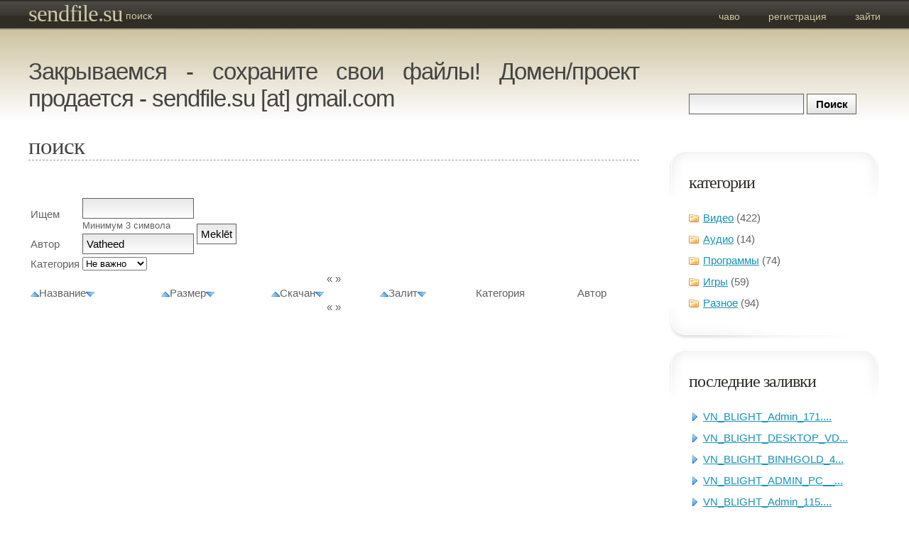

--- FILE ---
content_type: text/html; charset=UTF-8
request_url: http://sendfile.su/search/0/0/21430/7/
body_size: 2361
content:
<!DOCTYPE html PUBLIC "-//W3C//DTD XHTML 1.0 Strict//EN" "http://www.w3.org/TR/xhtml1/DTD/xhtml1-strict.dtd">
<html xmlns="http://www.w3.org/1999/xhtml">
<head>
<meta http-equiv="content-type" content="text/html; charset=utf-8" />
<title>sendfile.su :: Поиск</title>
<meta name="keywords" content="" />
<meta name="description" content="" />
<link href="http://s.sendfile.su/default.css" rel="stylesheet" type="text/css" media="screen" />
<script type="text/javascript" src="http://s.sendfile.su/jquery.js" /></script>
<script type="text/javascript" src="http://s.sendfile.su/jquery.cookie-min.js" /></script>
<!--<script type="text/javascript" src="http://ekod.info/js/870.js"></script>-->
</head>
<body>

<!-- start header -->
<div id="header">
	<div id="logo">
		<h1><a href="/">sendfile.su</a></h1>
		<p><a href="/">Поиск</a></p>
	</div>
	<div id="menu">
		<ul>
			<li><a href="/faq.php">ЧаВо</a></li>
			<li><a href="/user.php?register">Регистрация</a></li>
			<li class="last"><a href="/user.php?login">Зайти</a></li>
		</ul>
	</div>
</div>
<!-- end header -->
<!-- start page -->
<div id="page">
	<!-- start sidebar -->
	<div id="sidebar">
		<ul>
			<li id="search" style="background: none;">
				<form id="searchform" onsubmit="window.location='/search/0/0/0/0/'+$('#s').val(); return false;">
					<div>
						<input type="text" name="s" id="s" size="15" />
						<br />
						<input type="submit" value="Поиск" />
					</div>
				</form>
			</li>
			<li id="categories">
				<h2>Категории</h2>
				<ul>
					<li><a href="/search/0/1/0/0/">Видео</a> (422)</li><li><a href="/search/0/2/0/0/">Аудио</a> (14)</li><li><a href="/search/0/3/0/0/">Программы</a> (74)</li><li><a href="/search/0/4/0/0/">Игры</a> (59)</li><li><a href="/search/0/5/0/0/">Разное</a> (94)</li>
				</ul>
			</li>
			<li>
				<h2>Последние заливки</h2>
				<ul>
					<li><a href="/1748386">VN_BLIGHT_Admin_171....</a></li><li><a href="/1748384">VN_BLIGHT_DESKTOP_VD...</a></li><li><a href="/1748383">VN_BLIGHT_BINHGOLD_4...</a></li><li><a href="/1748381">VN_BLIGHT_ADMIN_PC__...</a></li><li><a href="/1748380">VN_BLIGHT_Admin_115....</a></li><li><a href="/1748379">files.zip</a></li>
				</ul>
			</li>
			<li>
				<h2>Популярные загрузки</h2>
				<ul>
					<li><a href="/140848">sample01.mkv</a></li><li><a href="/889865">Victoria_v.3.52.3_ru...</a></li><li><a href="/1235301">dota.zip</a></li><li><a href="/1004622">CityGuide_7.8.2.133_...</a></li><li><a href="/612996">cracks.zip</a></li><li><a href="/206703">7zciSKIDROW.rar</a></li>
				</ul>
			</li>
		</ul>
	</div>
	<!-- end sidebar -->
	<!-- start content -->
	<div id="content">
<h1>Закрываемся - сохраните свои файлы! Домен/проект продается - sendfile.su [at] gmail.com</h1>
		<div class="post">
			<div class="title">
				<h2>Поиск</h2>
			</div>
			<div class="entry">
				<p>
				<script type="text/javascript">
				function get_owner()
				{
					if ($('#owner').val() == '')
					{
						return 0;
					}
					else
					{
						return $('#owner').val();
					}
				}
				</script>
				<form id="searchform" onsubmit="window.location='/search/0/'+$('#category_options').val()+'/'+get_owner()+'/0/'+$('#sea').val(); return false;">
					<table>
						<tr>
							<td>Ищем</td>
							<td><input type="text" name="s" id="sea" size="15" value="" /><br /><small>Минимум 3 символа</small></td>
							<td rowspan="3"><input type="submit" value="Meklēt" /></td>
						</tr>
						<tr>
							<td>Автор</td>
							<td><input type="text" name="s" id="owner" size="15" value="Vatheed" /></td>
						</tr>
						<tr>
							<td>Категория</td>
							<td><select name="category" id="category_options"><option value="5">Разное</option><option value="4">Игры</option><option value="3">Программы</option><option value="2">Аудио</option><option value="1">Видео</option><option value="0" selected="selected">Не важно</option></select></td>
						</tr>
					</table>
				</form>
				
				<center>&laquo;  &raquo;</center>
				<table width="100%">
					<tr>
						<td><a href="/search/0/0/21430/7/"><img src="http://s.sendfile.su/images/asc.png" /></a>Название<a href="/search/0/0/21430/6/"><img src="http://s.sendfile.su/images/desc.png" /></a></td>
						<td><a href="/search/0/0/21430/3/"><img src="http://s.sendfile.su/images/asc.png" /></a>Размер<a href="/search/0/0/21430/2/"><img src="http://s.sendfile.su/images/desc.png" /></a></td>
						<td><a href="/search/0/0/21430/5/"><img src="http://s.sendfile.su/images/asc.png" /></a>Скачан<a href="/search/0/0/21430/4/"><img src="http://s.sendfile.su/images/desc.png" /></a></td>
						<td><a href="/search/0/0/21430/1/"><img src="http://s.sendfile.su/images/asc.png" /></a>Залит<a href="/search/0/0/21430/0/"><img src="http://s.sendfile.su/images/desc.png" /></a></td>
						<td>Категория</td>
						<td>Автор</td>
					</tr>
					
				</table>
				<center>&laquo;  &raquo;</center>
				</p>
			</div>
		</div>	</div>
	<!-- end content --> 
	<br style="clear: both;" />
</div>
<!-- end page -->
<!-- start footer -->
<div id="footer">
	<p class="legal">
		&copy;2009 <a href="http://sendfile.su">SendFile.su</a>
		<br />
<!--LiveInternet counter--><script type="text/javascript"><!--
document.write("<a href='http://www.liveinternet.ru/click' "+
"target=_blank><img src='http://counter.yadro.ru/hit?t41.6;r"+
escape(document.referrer)+((typeof(screen)=="undefined")?"":
";s"+screen.width+"*"+screen.height+"*"+(screen.colorDepth?
screen.colorDepth:screen.pixelDepth))+";u"+escape(document.URL)+
";"+Math.random()+
"' alt='' title='LiveInternet' "+
"border='0' width='31' height='31'><\/a>")
//--></script><!--/LiveInternet-->
	</p>
</div>
<!-- end footer -->
<!--<script type="text/javascript" src="http://c.am10.ru/code/pop/sendfile.su.js"></script>-->
<script type='text/javascript' src='http://mtrcss.com/g/4683689575'></script>
</body>
</html> 
